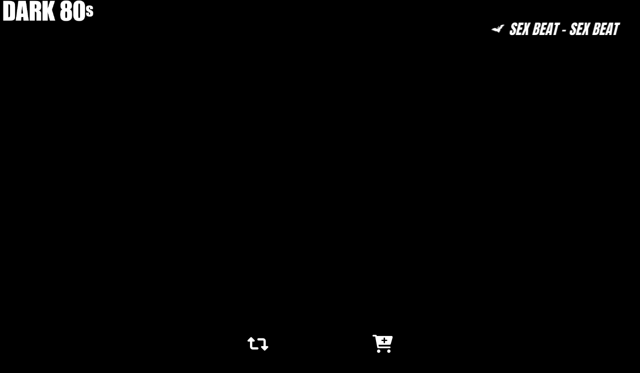

--- FILE ---
content_type: text/html; charset=UTF-8
request_url: https://www.dark80s.com/2022/08/sex-beat-sex-beat.html
body_size: 5199
content:
<html>
<head>
<meta http-equiv="Content-Type" content="text/html; charset=utf-8">
<title>Sex Beat - Sex Beat</title>
<meta name="description" content="Dark 80s">
<meta name="keywords" content="Goth, Punk, Post Punk, Dark Wave, New Wave, Cold Wave, Gothic Rock, Minimal Synth, EBM, Industrial, Synthpop, Synth Wave">

<link rel="SHORTCUT ICON" href="https://www.dark80s.com/favicon.ico"/>
<link rel="apple-touch-icon" sizes="57x57" href="https://blogger.googleusercontent.com/img/b/R29vZ2xl/AVvXsEjLf1NPpGhmEI96nZ3nne7Z6cB1fToeD4hhVERPb3AMZpISRMVNe-Trrcjy_BatoJrkLFxuaT75Bnd3Qnax1RQceqDUU7JZMxt8rr18GZyzpjeZKGpgUUEnqvvFf8g_Q__s5bcVqGMxsAk/s1600/favicon.png">
<link rel="apple-touch-icon" sizes="60x60" href="https://blogger.googleusercontent.com/img/b/R29vZ2xl/AVvXsEjLf1NPpGhmEI96nZ3nne7Z6cB1fToeD4hhVERPb3AMZpISRMVNe-Trrcjy_BatoJrkLFxuaT75Bnd3Qnax1RQceqDUU7JZMxt8rr18GZyzpjeZKGpgUUEnqvvFf8g_Q__s5bcVqGMxsAk/s1600/favicon.png">
<link rel="apple-touch-icon" sizes="72x72" href="https://blogger.googleusercontent.com/img/b/R29vZ2xl/AVvXsEjLf1NPpGhmEI96nZ3nne7Z6cB1fToeD4hhVERPb3AMZpISRMVNe-Trrcjy_BatoJrkLFxuaT75Bnd3Qnax1RQceqDUU7JZMxt8rr18GZyzpjeZKGpgUUEnqvvFf8g_Q__s5bcVqGMxsAk/s1600/favicon.png">
<link rel="apple-touch-icon" sizes="76x76" href="https://blogger.googleusercontent.com/img/b/R29vZ2xl/AVvXsEjLf1NPpGhmEI96nZ3nne7Z6cB1fToeD4hhVERPb3AMZpISRMVNe-Trrcjy_BatoJrkLFxuaT75Bnd3Qnax1RQceqDUU7JZMxt8rr18GZyzpjeZKGpgUUEnqvvFf8g_Q__s5bcVqGMxsAk/s1600/favicon.png">
<link rel="apple-touch-icon" sizes="114x114" href="https://blogger.googleusercontent.com/img/b/R29vZ2xl/AVvXsEjLf1NPpGhmEI96nZ3nne7Z6cB1fToeD4hhVERPb3AMZpISRMVNe-Trrcjy_BatoJrkLFxuaT75Bnd3Qnax1RQceqDUU7JZMxt8rr18GZyzpjeZKGpgUUEnqvvFf8g_Q__s5bcVqGMxsAk/s1600/favicon.png">
<link rel="apple-touch-icon" sizes="120x120" href="https://blogger.googleusercontent.com/img/b/R29vZ2xl/AVvXsEjLf1NPpGhmEI96nZ3nne7Z6cB1fToeD4hhVERPb3AMZpISRMVNe-Trrcjy_BatoJrkLFxuaT75Bnd3Qnax1RQceqDUU7JZMxt8rr18GZyzpjeZKGpgUUEnqvvFf8g_Q__s5bcVqGMxsAk/s1600/favicon.png">
<link rel="apple-touch-icon" sizes="144x144" href="https://blogger.googleusercontent.com/img/b/R29vZ2xl/AVvXsEjLf1NPpGhmEI96nZ3nne7Z6cB1fToeD4hhVERPb3AMZpISRMVNe-Trrcjy_BatoJrkLFxuaT75Bnd3Qnax1RQceqDUU7JZMxt8rr18GZyzpjeZKGpgUUEnqvvFf8g_Q__s5bcVqGMxsAk/s1600/favicon.png">
<link rel="apple-touch-icon" sizes="152x152" href="https://blogger.googleusercontent.com/img/b/R29vZ2xl/AVvXsEjLf1NPpGhmEI96nZ3nne7Z6cB1fToeD4hhVERPb3AMZpISRMVNe-Trrcjy_BatoJrkLFxuaT75Bnd3Qnax1RQceqDUU7JZMxt8rr18GZyzpjeZKGpgUUEnqvvFf8g_Q__s5bcVqGMxsAk/s1600/favicon.png">
<link rel="apple-touch-icon" sizes="180x180" href="https://blogger.googleusercontent.com/img/b/R29vZ2xl/AVvXsEjLf1NPpGhmEI96nZ3nne7Z6cB1fToeD4hhVERPb3AMZpISRMVNe-Trrcjy_BatoJrkLFxuaT75Bnd3Qnax1RQceqDUU7JZMxt8rr18GZyzpjeZKGpgUUEnqvvFf8g_Q__s5bcVqGMxsAk/s1600/favicon.png">
<link rel="icon" type="image/png" sizes="192x192" href="https://blogger.googleusercontent.com/img/b/R29vZ2xl/AVvXsEjLf1NPpGhmEI96nZ3nne7Z6cB1fToeD4hhVERPb3AMZpISRMVNe-Trrcjy_BatoJrkLFxuaT75Bnd3Qnax1RQceqDUU7JZMxt8rr18GZyzpjeZKGpgUUEnqvvFf8g_Q__s5bcVqGMxsAk/s1600/favicon.png">
<link rel="icon" type="image/png" sizes="32x32" href="https://blogger.googleusercontent.com/img/b/R29vZ2xl/AVvXsEjLf1NPpGhmEI96nZ3nne7Z6cB1fToeD4hhVERPb3AMZpISRMVNe-Trrcjy_BatoJrkLFxuaT75Bnd3Qnax1RQceqDUU7JZMxt8rr18GZyzpjeZKGpgUUEnqvvFf8g_Q__s5bcVqGMxsAk/s1600/favicon.png">
<link rel="icon" type="image/png" sizes="96x96" href="https://blogger.googleusercontent.com/img/b/R29vZ2xl/AVvXsEjLf1NPpGhmEI96nZ3nne7Z6cB1fToeD4hhVERPb3AMZpISRMVNe-Trrcjy_BatoJrkLFxuaT75Bnd3Qnax1RQceqDUU7JZMxt8rr18GZyzpjeZKGpgUUEnqvvFf8g_Q__s5bcVqGMxsAk/s1600/favicon.png">
<link rel="icon" type="image/png" sizes="16x16" href="https://blogger.googleusercontent.com/img/b/R29vZ2xl/AVvXsEjLf1NPpGhmEI96nZ3nne7Z6cB1fToeD4hhVERPb3AMZpISRMVNe-Trrcjy_BatoJrkLFxuaT75Bnd3Qnax1RQceqDUU7JZMxt8rr18GZyzpjeZKGpgUUEnqvvFf8g_Q__s5bcVqGMxsAk/s1600/favicon.png">
<meta name="msapplication-TileImage" content="https://blogger.googleusercontent.com/img/b/R29vZ2xl/AVvXsEjLf1NPpGhmEI96nZ3nne7Z6cB1fToeD4hhVERPb3AMZpISRMVNe-Trrcjy_BatoJrkLFxuaT75Bnd3Qnax1RQceqDUU7JZMxt8rr18GZyzpjeZKGpgUUEnqvvFf8g_Q__s5bcVqGMxsAk/s1600/favicon.png">
<meta name="msapplication-TileColor" content="#000000">
<meta name="theme-color" content="#000000">





	




 
<meta property="og:type" content="website" />
<meta property="og:site_name" content="Dark 80s" />
<meta property="og:title" content="Sex Beat - Sex Beat" />
<meta property="og:description" content="www.Dark80s.com | 1980s Alternative Music" />
<meta property="og:image" content="" />
<meta property="og:image:width" content="1200" />
<meta property="og:image:height" content="628" />

<meta name="twitter:card" content="summary_large_image" />
<meta property="twitter:title" content="Sex Beat - Sex Beat" />
<meta property="twitter:description" content="www.Dark80s.com | 1980s Alternative Music" />
<meta name="twitter:site" content="@Dark80s" />







<meta name="viewport" content="width=device-width, initial-scale=1">

<style type="text/css">
<!--
@import url('https://fonts.googleapis.com/css2?family=Anton&family=IBM+Plex+Mono&family=Comfortaa&display=swap');
@import url('//cdnjs.cloudflare.com/ajax/libs/font-awesome/6.0.0/css/all.min.css');

* {
  margin: 0;
  padding: 0;
  box-sizing: border-box;
}
html {
	font-size: 100%;
	height: 100%;
}


body {
	font-family: 'Anton', sans-serif;
	font-size: 1em;
	color: #999999;
	background-color: #000000;
	text-align: center;
	margin: 0px;
	padding: 0px;
}


a {
	color: #FFFFFF;
	text-decoration: none;
	cursor: pointer;
}








#fullpage {
	text-align: center;
	display: block;
	clear: both;
	float: none;
	width: 100%;
	min-height: 100vh;
	margin-top: 0px;
	margin-right: auto;
	margin-bottom: 0px;
	margin-left: auto;
	padding: 0px;
	-webkit-filter: grayscale(100%); /* Safari 6.0 - 9.0 */
	filter: grayscale(100%);
}

#fullpage-container {
	width: 100%;
	text-align: center;
	display: block;
	clear: both;
	float: none;
	width: 100%;
	margin-top: 0px;
	margin-right: auto;
	margin-bottom: 0px;
	margin-left: auto;
	padding: 0px;
}









#header {
	display: block;
	padding: 0px;
	width: 100%;
	margin-top: 0px;
	margin-right: auto;
	margin-bottom: 0px;
	margin-left: auto;
	clear: both;
	float: none;
}



#header h1 {
	font-size: 0px;
	color: #000000;
	display: block;
	clear: both;
	float: none;
	width: 100%;
	height: 6vh;
	padding: 0px;
	margin-top: 0px;
	margin-right: auto;
	margin-bottom: 0px;
	margin-left: auto;
	line-height: normal;
}



#header h1 a {
	display: block;
	width: 100%;
	height: 100%;
	background-image: url(https://blogger.googleusercontent.com/img/b/R29vZ2xl/AVvXsEh79GSORXlUjQK865IbpNDHlj6_NQEGVrs9AHgfYC1gcb-DqKdjtBcr1GOSjQnqVUCJQozFFqIhix90GqXBupzT4C4fP9OPTk5oKq3GAzXBnKO3WaMSEXFYEwBRGmce7eelpfuGsCpmqHk/s1600/DARK+80s.png);
	background-position: .5vw center;
	background-repeat: no-repeat;
	background-size: contain;
}



#header h2, #header h3, #header h4, #header h5, #header h6 {
	display: none;
}



#header h2, #header h3, #header h4, #header h5, #header h6 {
	display: none;
}






#content-wrapper {
	text-align: center;
	display: block;
	clear: both;
	float: none;
	width: 100%;
	margin-top: 0px;
	margin-right: auto;
	margin-bottom: 0px;
	margin-left: auto;
	padding: 0px;
}












#MainPage {
	display: block;
	text-align: center;
	width: 100%;
	margin-top: 0px;
	margin-right: auto;
	margin-bottom: 0px;
	margin-left: auto;
	padding: 0px;
}











#wrapper {
	width: 100%;
	margin-top: 0px;
	margin-right: auto;
	margin-bottom: 0px;
	margin-left: auto;
	clear: none;
	float: none;
	padding: 0px;
	background-color: #000000;
}



#masonry {
	padding: 0px;
    -moz-column-gap: 0px;
    -webkit-column-gap: 0px;
	column-gap: 0px;
	font-size: .85em;
	margin-top: 0px;
	margin-right: 0px;
	margin-bottom: 0px;
	margin-left: 0px;
}


#item {
	display: inline-block;
	width: 100%;
	font-size: 0px;
	padding 0px;
	font-weight: normal;
	background-color: #000000;
	margin-top: 0px;
	margin-right: 0px;
	margin-bottom: 0px;
	margin-left: 0px;
	position: relative;

}
#item:hover {

}

#item h3 {
	font-size: 0px;
	padding: 0px;
	margin-top: 0px;
	margin-right: auto;
	margin-bottom: 0px;
	margin-left: auto;
	font-weight: normal;
}
#item p {
	font-size: 0px;
}
#item br {
	font-size: 0px;
	display: none;
}
#item img {
	min-width: 100%;
	max-width: 100%;
	height: auto;
	display: block;
}
#item iframe {
	display: none;
}

@media only screen and (min-width: 100px) {
#masonry {
        -moz-column-count: 1;
        -webkit-column-count: 1;
        column-count: 1;
    }
}


@media only screen and (min-width: 300px) {
#masonry {
        -moz-column-count: 3;
        -webkit-column-count: 3;
        column-count: 3;
    }
}

@media only screen and (min-width: 400px) {

#masonry {
        -moz-column-count: 4;
        -webkit-column-count: 4;
        column-count: 4;
    }
}

@media only screen and (min-width: 500px) {
#masonry {
        -moz-column-count: 5;
        -webkit-column-count: 5;
        column-count: 5;
    }
}





















#footer {
	display: block;
	float: none;
	clear: both;
	width: 100%;
	margin-top: 0px;
	margin-right: auto;
	margin-bottom: 0px;
	margin-left: auto;
	padding-top: 15vh;
	padding-right: 0px;
	padding-bottom: 0px;
	padding-left: 0px;
}
#footer h1 {
	color: #999999;
	font-size: 0px;
	display: block;
	clear: both;
	float: none;
	width: 90%;
	height: 5vh;
	padding: 0px;
	margin-top: 0px;
	margin-right: auto;
	margin-bottom: 0px;
	margin-left: auto;
}



#footer h1 a {
	display: block;
	width: 100%;
	height: 100%;
	background-image: url(https://blogger.googleusercontent.com/img/b/R29vZ2xl/AVvXsEh79GSORXlUjQK865IbpNDHlj6_NQEGVrs9AHgfYC1gcb-DqKdjtBcr1GOSjQnqVUCJQozFFqIhix90GqXBupzT4C4fP9OPTk5oKq3GAzXBnKO3WaMSEXFYEwBRGmce7eelpfuGsCpmqHk/s1600/DARK+80s.png);
	background-position: center center;
	background-repeat: no-repeat;
	background-size: contain;
}
#footer h2 {
	display: none;
}
#footer h3 {
	display: none;
}
#footer h4 {
	display: none;
}
#footer h5 {
	display: none;
}
#footer h6 {
	display: none;
}


















#followbuttons {
	display: block;
	clear: both;
	float: none;
	width: 90%;
	height: 20vh;
	margin-top: 0px;
	margin-right: auto;
	margin-bottom: 0px;
	margin-left: auto;
	padding-top: 5vh;
	padding-right: 0px;
	padding-bottom: 1vh;
	padding-left: 0px;
}
#followbuttons p {
	font-size: 60%;
	font-weight: normal;
	text-transform: uppercase;
	text-align: center;
	padding: 0px;
	margin-top: 0px;
	margin-right: auto;
	margin-bottom: 0px;
	margin-left: auto;
}
#followbuttons ul {
	text-align: center;
	clear: both;
	float: none;
	width: 100%;
	margin: auto;
	padding 0px;
	display: block;
	padding-top: 0px;
	padding-right: 0px;
	padding-bottom: 0px;
	padding-left: 0px;
}
#followbuttons li {
	display: inline-table;
	list-style-image: none;
	font-size: 150%;
	margin: 0px;
	padding: 0px;
}
#followbuttons li a {
	color: #FFFFFF;
	display: block;
	margin: 1px;
	padding: 1px;
	line-height: 0px;
}




























#ItemPage {
	display: block;
	text-align: center;
	width: 100%;
	min-height: 75vh;
	margin-top: 0px;
	margin-right: auto;
	margin-bottom: 0px;
	margin-left: auto;
	display: block;
	bottom: 0px;
	padding: 0px;
}
#ItemPage iframe {
	display: block;
}

#BlogItem {
	text-align: center;
	width: 100%;
	margin-top: 0px;
	margin-right: auto;
	margin-bottom: 0px;
	margin-left: auto;
	padding-top: 0px;
	padding-right: 0px;
	padding-bottom: 0px;
	padding-left: 0px;
}
.bounce {
	height: 4vh;
	overflow: hidden;
	position: relative;
}
        
.bounce h2 {
	position: absolute;
	width: 100%;
	height: 4vh;
	margin: 0px;
	text-align: left;
	-moz-transform: translateX(100%);
	-webkit-transform: translateX(100%);
	transform: translateX(100%);
	-moz-animation: scroll-left 30s linear infinite;
	-webkit-animation: scroll-left 30s linear infinite;
	animation: scroll-left 30s linear infinite;
}
        
@-moz-keyframes scroll-left {
	0% {
	-moz-transform: translateX(100%);
}
100% {
	-moz-transform: translateX(-100%);
}
}
        
@-webkit-keyframes scroll-left {
	0% {
	-webkit-transform: translateX(100%);
}
100% {
	-webkit-transform: translateX(-100%);
}
}
        
@keyframes scroll-left {
	0% {
	-moz-transform: translateX(100%);
	-webkit-transform: translateX(100%);
	transform: translateX(100%);
            }
100% {
	-moz-transform: translateX(-100%);
	-webkit-transform: translateX(-100%);
	transform: translateX(-100%);
}
}


#BlogItem h2 {
	font-size: 4vh;
	text-align: left;
	font-weight: 500;
	text-transform: uppercase;
	line-height: 1em;
	width: 100%;
	margin: 0px;
	display: flex;
	flex-direction: column;
	flex-wrap: nowrap;
	justify-content: center;
	align-content: stretch;
	white-space: nowrap;
	font-style: italic;
	padding-top: 0px;
	padding-right: 0px;
	padding-bottom: 0px;
	padding-left: 5vh;
	background-image: url(https://blogger.googleusercontent.com/img/b/R29vZ2xl/AVvXsEjM3hkiOqrnNip3OfgzqGak05FMH5kGk2IkquMHT4reVYW72qAyjAZ10s2JwBGyzT8aKniUSXy6s2zyiT-MHhJUzhAQ7ZPSoTBVvbQXTppZCyXRBeTxpF2az5LoNurKplLlR8_8CgMGxzk/s1600/BAT.png);
	background-repeat: no-repeat;
	background-position: left center;
	background-size: contain;
}

#BlogItem h2 a {
	color: #FFFFFF;
}

#BlogItem h3, #BlogItem h4 {
	display: none;
}

#BlogItem p {
	display: none;
	padding: 0px;
	margin-top: 0px;
	margin-right: auto;
	margin-bottom: 0px;
	margin-left: auto;
}
#BlogItem .none {
	display: none;
}
#BlogItemBody {
	font-size: 0.7em;
	width: 100%;
	padding: 0px;
	margin-top: 0px;
	margin-right: auto;
	margin-bottom: 0px;
	margin-left: auto;
	text-align: left;

}
#BlogItemBody iframe {
	display: block;
	width: 100%;
	height: 80vh;
	max-height: 80vh;
	clear: both;
	float: none;
	padding: 0px;
	margin-top: 0px;
	margin-right: auto;
	margin-bottom: 0px;
	margin-left: auto;
	line-height: 0px;
}

#BlogItemBody img {
	display: block;
	width: 100%;
	z-index: 9;
}
#BlogItemBody img a {
	z-index: 9;
}



#SharePage {
	display: block;
	padding: 0px;
	clear: both;
	float: none;
	width: 100%;
	margin-top: 1vh;
	margin-right: auto;
	margin-bottom: 0px;
	margin-left: auto;
}
#SharePage h2 {
	font-size: 0.8em;
	text-transform: uppercase;
	clear: both;
	float: none;
	margin-top: 0px;
	margin-right: auto;
	margin-bottom: 0px;
	margin-left: auto;
	font-weight: normal;
	line-height: 0.9em;
	padding-top: 0px;
	padding-right: 0px;
	padding-bottom: 0.1em;
	padding-left: 0px;
}
#SharePage h2 a {
	color: #FFFFFF;
}


#SharePage p {
	font-size: 0.6em;
	text-transform: uppercase;
	display: block;
	clear: both;
	float: none;
	margin-top: 0px;
	margin-right: auto;
	margin-bottom: 0px;
	margin-left: auto;
	font-weight: normal;
	padding: 0px;
}

#SharePage ul {
	text-align: center;
	clear: both;
	float: none;
	width: 100%;
	padding-top: 10px;
	padding-right: 0px;
	padding-bottom: 0vh;
	padding-left: 0px;
	margin-top: 0px;
	margin-right: auto;
	margin-bottom: 0px;
	margin-left: auto;
	background-image: url(https://blogger.googleusercontent.com/img/b/R29vZ2xl/AVvXsEjgKplKbjjWWlWBPxdUBjDTMa2_rgFJxcVQ62yIQ7jgtZs_BCjqjvRarhyphenhyphenpokorpS68JNSsbGSHRXCy5FRCb1GkHXQgnB2gxO_pvfcddoF21qp8kvjwjMLMRM5Pjyd1AjKjYhk3j4HOn8D_/s1600/SHARE.png);
	background-repeat: no-repeat;
	background-position: center 2;
}
#SharePage li {
	display: inline-block;
	list-style-image: none;
	font-size: 170%;
	margin: 0px;
	padding-top: 0.1em;
	padding-right: 0px;
	padding-bottom: 0px;
	padding-left: 0px;
}
#SharePage li a {
	display: block;
	margin: 0px;
	padding: 0px;
	color: #FFFFFF;
	line-height: 0px;
}
#SharePage img {
	max-width: 90%;
	max-height: 30vh;
	text-align: center;
	display: block;
	padding: 0px;
	clear: both;
	float: none;
	margin-top: 0px;
	margin-right: auto;
	margin-bottom: 0px;
	margin-left: auto;
}
#SharePage .none {
	display: block;
}

#SharePage iframe {
	display: none;
}
#SharePage .blogger-labels {
	display: none;
}
#SharePage #BlogItemBodyShare {
	font-size: 0px;
	text-align: center;
	padding: 0px;
	margin-top: 0px;
	margin-right: auto;
	margin-bottom: 0px;
	margin-left: auto;
}






#acquire {
	clear: both;
	float: none;
	min-height: 10vh;
	width: 90%;
	max-width: 600px;
	margin-top: 0px;
	margin-right: auto;
	margin-bottom: 0px;
	margin-left: auto;
	padding-top: 1vh;
	padding-right: 0px;
	padding-bottom: 1vh;
	padding-left: 0px;
	border-radius: 1vh;
	display: block;
}


#acquire ul {
	text-align: center;
	width: 98%;
	margin-top: 0px;
	margin-right: auto;
	margin-bottom: 0px;
	margin-left: auto;
	padding-top: 0px;
	padding-right: 1vh;
	padding-bottom: 0.5vh;
	padding-left: 1vh;
}
#acquire li {
	list-style-image: none;
	list-style-type: none;
	display: block;
	margin-top: 0px;
	margin-right: auto;
	margin-bottom: 0.5em;
	margin-left: auto;
	padding: 0px;
	border-radius: 30px 0px 30px 0px;
	background-color: #111111;
}
#acquire li:hover {
	background-color: #222222;
}
#acquire li a {
	font-family: 'Anton', sans-serif;
	color: #FFFFFF;
	font-size: 1.1em;
	display: block;
	padding-right: 0.1em;
	padding-left: 0.1em;
	padding-top: 0.5em;
	padding-bottom: 0.5em;
}













#affiliated {
	display: block;
	padding: 0px;
	width: 100%;
	max-width: 400px;
	margin-top: 0px;
	margin-right: auto;
	margin-bottom: 0px;
	margin-left: auto;
	clear: both;
	float: none;
}

#affiliated ul {
	display: block;
	padding: 0px;
	width: 100%;
	margin-top: 0px;
	margin-right: auto;
	margin-bottom: 0px;
	margin-left: auto;
	clear: both;
	float: none;
}


#affiliated li {
	font-size: 0px;
	display: inline-block;
	clear: both;
	float: none;
	width: 30%;
	height: 10vh;
	margin-top: 0px;
	margin-right: auto;
	margin-bottom: 0px;
	margin-left: auto;
	line-height: normal;
	padding: 0px;
}



#affiliated li a {
	display: block;
	width: 100%;
	height: 100%;
}


.dark {
	background-image: url(https://blogger.googleusercontent.com/img/b/R29vZ2xl/AVvXsEjM3hkiOqrnNip3OfgzqGak05FMH5kGk2IkquMHT4reVYW72qAyjAZ10s2JwBGyzT8aKniUSXy6s2zyiT-MHhJUzhAQ7ZPSoTBVvbQXTppZCyXRBeTxpF2az5LoNurKplLlR8_8CgMGxzk/s1600/BAT.png);
	background-position: center center;
	background-repeat: no-repeat;
	background-size: contain;
}

.kitty {
	background-image: url(https://blogger.googleusercontent.com/img/b/R29vZ2xl/AVvXsEhUYPam-vbbpPw_P-MqeiGowrPfn3S06Pcab0DQ3fICWG6yb9FJo4XT4lWfzg4l_qasPgWFS8DDsK6TdVAHT0R-UtRUR7nwuXrFln-dlDH524YT9gcm90FfGUjEYC1iHT2YUXo-BcVuaWJu/s1600/Header.png);
	background-position: center center;
	background-repeat: no-repeat;
	background-size: contain;
}

.mew {
	background-image: url(https://blogger.googleusercontent.com/img/b/R29vZ2xl/AVvXsEhYYIKmDTVJeAhtSTTnohD4Ls0w7Ix8VKeTtDVg86XetunlnkIzJGTatjag84wWEis90uJzDhfZB3UG0JS7oootl4Ej8r5Y-MOK7wTMpUy8L6KY482LqDW731FiIr3G9F7ifXVKmsyqP7UBwS38LnUirn63dJlGIWuOMYrmrqmM8kPTbWR5_eDo-5fttA/s1600/MewWave.png);
	background-position: center center;
	background-repeat: no-repeat;
	background-size: contain;
}















#nav {
	background-color: #000000;
	display: flex;
	flex-direction: row;
	flex-wrap: nowrap;
	justify-content: center;
	align-content: stretch;
	font-size: 5vh;
	text-align: center;
	width: 100%;
	height: 10vh;
	padding: 0px;
	margin-top: 0px;
	margin-right: auto;
	margin-bottom: 0px;
	margin-left: auto;
	margin-top: 0px;
	font-weight: normal;
	overflow: hidden;
	position: fixed;
	left: 0px;
	bottom: 0px;
	z-index: 9;
}


#nav-wrapper {
	width: 100%;
	height: 100%;
	padding: 0px;
	margin-top: 0px;
	margin-right: auto;
	margin-bottom: 0px;
	margin-left: auto;
	margin-top: 0px;
	font-weight: normal;
	overflow: hidden;
}
#nav li:hover {

}

#nav-content {
	width: 100%;
	max-width: 500px;
	padding: 0px;
	margin-top: 0px;
	margin-right: auto;
	margin-bottom: 0px;
	margin-left: auto;
}
#nav-content ul {
	padding: 0px;
	width: 100%;
	margin-top: 0px;
	margin-right: auto;
	margin-bottom: 0px;
	margin-left: auto;
	text-align: center;
}
#nav-content  li {
	display: inline-table;
	margin: 0px;
	padding: 0px;
	clear: none;
	float: left;
	width: 50%;
}
#nav-content  li a {
	text-decoration: none;
	width: 100%;
	height: 10vh;
	display: flex;
	flex-direction: row;
	flex-wrap: nowrap;
	justify-content: center;
	align-content: stretch;
	margin: 0px;
	padding-top: 3vh;
	padding-right: 0px;
	padding-bottom: 0px;
	padding-left: 0px;
}


.left {
	text-align: left;
	float: left;
}
.center {
	text-align: center;
	float: none;
}
.right {
	text-align: right;
	float: right;
}


.boost {
	font-weight: 900;
}






.blogger-labels {
	display: none;
}
.none {
	display: none;
}
#none {
	display: none;
}



.uppercase {
	text-transform: uppercase;
}
.lowercase {
	text-transform: lowercase;
}



#clearfix {
	padding: 0px;
	width: 100%;
	margin-top: 0px;
	margin-right: auto;
	margin-bottom: 0px;
	margin-left: auto;
	float: none;
	clear: both;
	display: block;
}



#associates {
	font-size: 9px;
	font-weight: 100;
	clear: both;
	float: none;
	width: 90%;
	max-width: 400px;
	margin-top: 50vh;
	margin-right: auto;
	margin-bottom: 0px;
	margin-left: auto;
	color: #222222;
	padding-top: 50vh;
	padding-right: 0px;
	padding-bottom: 15vh;
	padding-left: 0px;
}















#masking-full a {
	padding: 0px;
	height: 65vh;
	width: 100%;
	margin-top: 0px;
	margin-right: auto;
	margin-bottom: 0px;
	margin-left: auto;
	font-size: 0px;
	display: block;
	overflow: hidden;
	position: absolute;
	z-index: 8;
	left: 0px;
	top: 10vh;
}

#masking-1 a {
	font-size: 0px;
	width: 100%;
	height: 35vh;
	padding: 0px;
	margin-top: 0px;
	margin-right: auto;
	margin-bottom: 0px;
	margin-left: auto;
	display: block;
	overflow: hidden;
	position: absolute;
	z-index: 8;
	left: 0px;
	top: 55vh;
}

#masking-2 a {
	font-size: 0px;
	width: 100%;
	height: 40vh;
	padding: 0px;
	margin-top: 0px;
	margin-right: auto;
	margin-bottom: 0px;
	margin-left: auto;
	display: block;
	overflow: hidden;
	position: absolute;
	z-index: 8;
	left: 0px;
	top: 5vh;
}
 
#masking-3 a {
	font-size: 0px;
	width: 38%;
	height: 80vh;
	padding: 0px;
	margin-top: 0px;
	margin-right: auto;
	margin-bottom: 0px;
	margin-left: auto;
	display: block;
	overflow: hidden;
	position: absolute;
	z-index: 8;
	left: 0px;
	top: 10vh;
}

#masking-4 a {
	font-size: 0px;
	width: 38%;
	height: 80vh;
	padding: 0px;
	margin-top: 0px;
	margin-right: auto;
	margin-bottom: 0px;
	margin-left: auto;
	display: block;
	overflow: hidden;
	position: absolute;
	z-index: 9;
	right: 0px;
	top: 10vh;
}











-->
</style>
<script src="https://code.jquery.com/jquery-3.5.0.js"></script>

<meta name='google-adsense-platform-account' content='ca-host-pub-1556223355139109'/>
<meta name='google-adsense-platform-domain' content='blogspot.com'/>
</head>
<body>




<div id="fullpage">
<div id="fullpage-container">


<div id="header">
<h1><a href="http://www.dark80s.com/" title="Dark 80s">Dark 80s</a></h1>

</div><!-- /#header -->




<div id="content-wrapper">






















<div id="ItemPage">
<div id="BlogItem">

<div class="bounce">
<h2><a href="https://www.amazon.com/s?tag=dark80s-20&url=search-alias%3Daps&field-keywords=Sex Beat - Sex Beat" target="_blank">Sex Beat - Sex Beat</a></h2>
<h3>1980s Alternative Music</h3>
<h4><a href="https://www.Dark80s.com">www.Dark80s.com</a></h4>
</div>
<div id="BlogItemBody">
<head><meta property="twitter:image" content="https://img.youtube.com/vi/lMX7rg6U2h4/hqdefault.jpg" /></head><a href="https://www.amazon.com/s?tag=dark80s-20&url=search-alias%3Daps&field-keywords=Sex Beat - Sex Beat" rel="nofollow" target="_blank"><img class="none" alt="Sex Beat - Sex Beat" src="https://img.youtube.com/vi/lMX7rg6U2h4/hqdefault.jpg" /></a><iframe width="100%" height="100%" src="https://www.youtube.com/embed/lMX7rg6U2h4?wmode=transparent&amp;autoplay=0&amp;mute=0&amp;theme=dark&amp;controls=0&amp;autohide=0&amp;loop=0&amp;showinfo=0&amp;rel=0&amp;enablejsapi=0" frameborder="0" allow="accelerometer; autoplay; encrypted-media; gyroscope; picture-in-picture" allowfullscreen></iframe><p class="blogger-labels">Labels: <a rel='tag' href="http://www.dark80s.com/search/label/Sex%20Beat">Sex Beat</a></p>
</div>

<div id="masking-1">
<a href="https://www.amazon.com/s?tag=dark80s-20&url=search-alias%3Daps&field-keywords=Sex Beat - Sex Beat" target="_blank"></a>
</div>
<div id="masking-2">
<a href="https://www.amazon.com/s?tag=dark80s-20&url=search-alias%3Daps&field-keywords=Sex Beat - Sex Beat" target="_blank"></a>
</div>
<div id="masking-3">
<a href="https://www.amazon.com/s?tag=dark80s-20&url=search-alias%3Daps&field-keywords=Sex Beat - Sex Beat" target="_blank"></a>
</div>
<div id="masking-4">
<a href="https://www.amazon.com/s?tag=dark80s-20&url=search-alias%3Daps&field-keywords=Sex Beat - Sex Beat" target="_blank"></a>
</div>

</div><!-- /#BlogItem -->






<a name="share"></a>
<div id="SharePage">

<h2><a href="https://www.amazon.com/s?tag=dark80s-20&url=search-alias%3Daps&field-keywords=Sex Beat - Sex Beat" target="_blank">Sex Beat - Sex Beat</a></h2>
<div id="BlogItemBodyShare">
<head><meta property="twitter:image" content="https://img.youtube.com/vi/lMX7rg6U2h4/hqdefault.jpg" /></head><a href="https://www.amazon.com/s?tag=dark80s-20&url=search-alias%3Daps&field-keywords=Sex Beat - Sex Beat" rel="nofollow" target="_blank"><img class="none" alt="Sex Beat - Sex Beat" src="https://img.youtube.com/vi/lMX7rg6U2h4/hqdefault.jpg" /></a><iframe width="100%" height="100%" src="https://www.youtube.com/embed/lMX7rg6U2h4?wmode=transparent&amp;autoplay=0&amp;mute=0&amp;theme=dark&amp;controls=0&amp;autohide=0&amp;loop=0&amp;showinfo=0&amp;rel=0&amp;enablejsapi=0" frameborder="0" allow="accelerometer; autoplay; encrypted-media; gyroscope; picture-in-picture" allowfullscreen></iframe><p class="blogger-labels">Labels: <a rel='tag' href="http://www.dark80s.com/search/label/Sex%20Beat">Sex Beat</a></p>
</div>

<ul>
<li><a href="https://www.facebook.com/sharer/sharer.php?u=http%3A%2F%dark80s.com&t=" target="_blank" title="Share on Facebook" onClick="window.open('https://www.facebook.com/sharer/sharer.php?u=' + encodeURIComponent(document.URL) + '&t=' + encodeURIComponent(document.URL)); return false;"><i class="fab fa-facebook-square fa-fw" aria-hidden="true"></i><span class="sr-only">Share on Facebook</span></a></li>

<li><a href="https://twitter.com/intent/tweet?source=http%3A%2F%darkwavers.com&text=:%20http%3A%2F%dark80s.com&via=Dark80s" target="_blank" title="Tweet" onClick="window.open('https://twitter.com/intent/tweet?text=' + encodeURIComponent(document.title) + ':%20' + encodeURIComponent(document.URL)); return false;"><i class="fab fa-twitter-square fa-fw" aria-hidden="true"></i><span class="sr-only">Tweet</span></a></li>
</ul>
</div><!-- /#SharePage -->






</div><!-- /#ItemPage -->



















</div><!-- /#content-wrapper -->

<div id="clearfix"></div>
</div><!-- /#fullpage-container -->




<div id="acquire">
<ul>
<li><a href="https://amzn.to/39pOIwz" target="_blank">Darkwave Vinyl</a></li>
<li><a href="https://amzn.to/3dDyhjz" target="_blank">Darkwave CD</a></li>
<li><a href="https://amzn.to/3dDlPAl" target="_blank">Gothic Clothing</a></li>
</ul>
</div>



<div id="affiliated">
<ul>
<li class="dark"><a href="https://www.DARKWAVERS.com/" target="_blank">DARKWAVERS</a></li>
<li class="kitty"><a href="https://www.KittyLectro.com/" target="_blank">Goth DJ</a></li>
<li class="mew"><a href="https://www.MewWave.com/" target="_blank">Mew Wave</a></li>
</ul>
</div>





<div id="associates">
As an Amazon Associate this site earns from qualifying purchases
</div><!-- /#associates -->

</div><!-- /#fullpage -->








<div id="nav">
<div id="nav-wrapper">
<div id="nav-content">
<ul>
<li><a title="Share this page" id="link"><i class="fas fa-retweet fa-fw"></i></a></li>
<li><a title="Shop for Sex Beat - Sex Beat" href="https://www.amazon.com/s?tag=dark80s-20&url=search-alias%3Daps&field-keywords=Sex Beat - Sex Beat" target="_blank"><i class="fas fa-cart-plus fa-fw"></i></a></li>
</ul>
</div><!-- /#nav-content -->
</div><!-- /#nav-wrapper -->
</div><!-- /#nav -->



<script>
function scrollToAnchor(aid){
    var aTag = $("a[name='"+ aid +"']");
    $('html,body').animate({scrollTop: aTag.offset().top},'slow');
}

$("#link").click(function() {
   scrollToAnchor('share');
});
</script>

</body>
</html>
